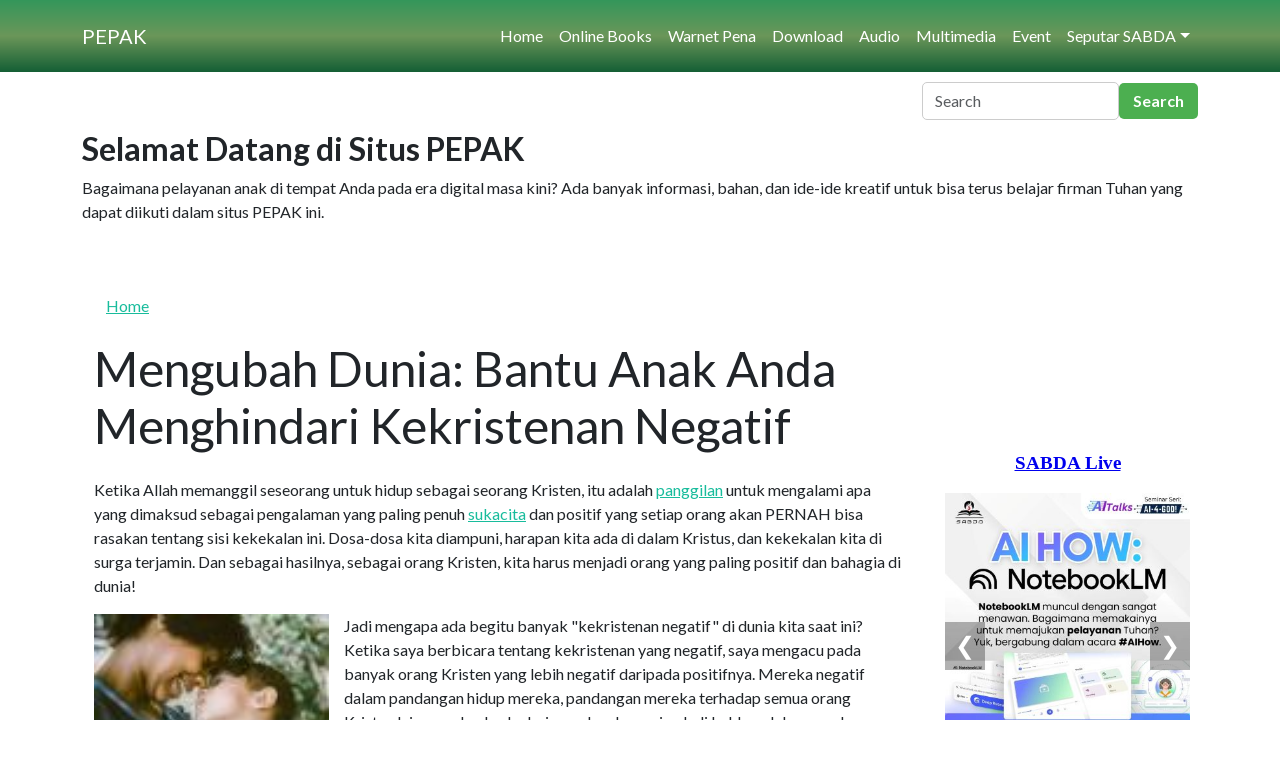

--- FILE ---
content_type: text/html; charset=UTF-8
request_url: https://pepak.sabda.org/mengubah_dunia_bantu_anak_anda_menghindari_kekristenan_negatif
body_size: 46081
content:

<!DOCTYPE html>
<html  lang="en" dir="ltr">
  <head>
          
        <meta charset="utf-8" />
<meta name="Generator" content="Drupal 11 (https://www.drupal.org)" />
<meta name="MobileOptimized" content="width" />
<meta name="HandheldFriendly" content="true" />
<meta name="viewport" content="width=device-width, initial-scale=1.0" />
<link rel="canonical" href="https://pepak.sabda.org/mengubah_dunia_bantu_anak_anda_menghindari_kekristenan_negatif" />
<link rel="shortlink" href="https://pepak.sabda.org/node/7959" />

    <title>Mengubah Dunia: Bantu Anak Anda Menghindari Kekristenan Negatif | PEPAK</title>
    <link rel="stylesheet" media="all" href="/core/modules/system/css/components/align.module.css?t69rmv" />
<link rel="stylesheet" media="all" href="/core/modules/system/css/components/fieldgroup.module.css?t69rmv" />
<link rel="stylesheet" media="all" href="/core/modules/system/css/components/container-inline.module.css?t69rmv" />
<link rel="stylesheet" media="all" href="/core/modules/system/css/components/clearfix.module.css?t69rmv" />
<link rel="stylesheet" media="all" href="/core/modules/system/css/components/details.module.css?t69rmv" />
<link rel="stylesheet" media="all" href="/core/modules/system/css/components/hidden.module.css?t69rmv" />
<link rel="stylesheet" media="all" href="/core/modules/system/css/components/item-list.module.css?t69rmv" />
<link rel="stylesheet" media="all" href="/core/modules/system/css/components/js.module.css?t69rmv" />
<link rel="stylesheet" media="all" href="/core/modules/system/css/components/nowrap.module.css?t69rmv" />
<link rel="stylesheet" media="all" href="/core/modules/system/css/components/position-container.module.css?t69rmv" />
<link rel="stylesheet" media="all" href="/core/modules/system/css/components/reset-appearance.module.css?t69rmv" />
<link rel="stylesheet" media="all" href="/core/modules/system/css/components/resize.module.css?t69rmv" />
<link rel="stylesheet" media="all" href="/core/modules/system/css/components/system-status-counter.css?t69rmv" />
<link rel="stylesheet" media="all" href="/core/modules/system/css/components/system-status-report-counters.css?t69rmv" />
<link rel="stylesheet" media="all" href="/core/modules/system/css/components/system-status-report-general-info.css?t69rmv" />
<link rel="stylesheet" media="all" href="/core/modules/system/css/components/tablesort.module.css?t69rmv" />
<link rel="stylesheet" media="all" href="/core/../themes/custom/pepak/components/ai-summary/ai-summary.css?t69rmv" />
<link rel="stylesheet" media="all" href="/core/../themes/custom/pepak/components/block/block.css?t69rmv" />
<link rel="stylesheet" media="all" href="/core/../themes/custom/pepak/components/breadcrumb/breadcrumb.css?t69rmv" />
<link rel="stylesheet" media="all" href="/core/../themes/custom/pepak/components/field/field.css?t69rmv" />
<link rel="stylesheet" media="all" href="/core/../themes/custom/pepak/components/navbar/navbar.css?t69rmv" />
<link rel="stylesheet" media="all" href="/core/../themes/custom/pepak/components/node/node.css?t69rmv" />
<link rel="stylesheet" media="all" href="/core/../themes/custom/pepak/components/page/page.css?t69rmv" />
<link rel="stylesheet" media="all" href="/core/../themes/custom/pepak/components/page-content/page-content.css?t69rmv" />
<link rel="stylesheet" media="all" href="/core/../themes/custom/pepak/components/page-navigation/page-navigation.css?t69rmv" />
<link rel="stylesheet" media="all" href="/core/../themes/custom/pepak/components/sidebars/sidebars.css?t69rmv" />
<link rel="stylesheet" media="all" href="/core/../themes/contrib/radix/components/form-element/form-element.css?t69rmv" />
<link rel="stylesheet" media="all" href="/themes/custom/pepak/src/css/plyr.css?t69rmv" />
<link rel="stylesheet" media="all" href="/themes/custom/pepak/build/css/main.style.css?t69rmv" />
<link rel="stylesheet" media="all" href="/sites/default/files/asset_injector/css/audio-ebc5577a30665caa03c90a7940280e15.css?t69rmv" />
<link rel="stylesheet" media="all" href="/sites/default/files/asset_injector/css/card-dabe1d031cd650785aad49320534f161.css?t69rmv" />
<link rel="stylesheet" media="all" href="/sites/default/files/asset_injector/css/custom_search_form-215a4cbef03a4e85fc7f5038b9767ba4.css?t69rmv" />
<link rel="stylesheet" media="all" href="/sites/default/files/asset_injector/css/footer-c914635c318abbecba47dbbb1a56ff47.css?t69rmv" />
<link rel="stylesheet" media="all" href="/sites/default/files/asset_injector/css/style_block_layout-ad598cb150040c6ff2556bfeb84fcc7f.css?t69rmv" />

    <script src="/sites/default/files/asset_injector/js/tab_title-ce1cad1d46f4d96f4971348fe1a0e6de.js?t69rmv"></script>

          
      </head>
  <body  class="node-7959 node-type--artikel-pepak path-node language--en" data-component-id="radix:html">
          
            <a href="#main-content" class="visually-hidden focusable">
      Skip to main content
    </a>

    
      <div class="dialog-off-canvas-main-canvas" data-off-canvas-main-canvas>
    
<div class="page-wrapper d-flex flex-column"  data-component-id="pepak:page" class="page">
			 



  
<nav  data-bs-theme="dark" class="navbar navbar-expand-lg justify-content-between navbar-custom-green">
  <div  class="container">
                    


<div  data-component-id="radix:block" class="block block-system block-system-branding-block block--pepak-site-branding block--system-branding">

  
          

      
  <a href="/" class="navbar-brand d-inline-flex align-items-center" aria-label="PEPAK">
          <div class="navbar-brand__logo">
              </div>

              <div class="navbar-brand__text d-flex flex-column">
                      <span>PEPAK</span>
          
                  </div>
            </a>

  
</div>

  
      
          <button class="navbar-toggler collapsed" type="button" data-bs-toggle="collapse" data-bs-target=".navbar-collapse" aria-controls="navbar-collapse" aria-expanded="false" aria-label="Toggle navigation">
        <span class="navbar-toggler-icon"></span>
      </button>
    
    <div class="collapse navbar-collapse">
            
                <div class="ms-auto">
              


<div  data-component-id="radix:block" class="block block-system block-system-menu-blockmain block--pepak-main-menu block--system-menu">

  
          

            <div class="block__content">
        


  <ul  data-component-id="radix:nav" class="nav navbar-nav">
                                          <li class="nav-item">
                      <a href="/" class="nav-link" data-drupal-link-system-path="&lt;front&gt;">Home</a>
                  </li>
                                      <li class="nav-item">
                      <a href="/online_books" class="nav-link" data-drupal-link-system-path="node/2437">Online Books</a>
                  </li>
                                      <li class="nav-item">
                      <a href="/warnet_pena_pepak" class="nav-link" data-drupal-link-system-path="warnet_pena_pepak">Warnet Pena</a>
                  </li>
                                      <li class="nav-item">
                      <a href="/download" class="nav-link" data-drupal-link-system-path="node/7077">Download</a>
                  </li>
                                      <li class="nav-item">
                      <a href="/daftar_audio_artikel" class="nav-link" data-drupal-link-system-path="node/7715">Audio</a>
                  </li>
                                      <li class="nav-item">
                      <a href="/bahan_multimedia_pepak" class="nav-link" data-drupal-link-system-path="node/7946">Multimedia</a>
                  </li>
                                      <li class="nav-item">
                      <a href="/event" class="nav-link" data-drupal-link-system-path="node/7967">Event</a>
                  </li>
                                      <li class="nav-item dropdown">
                      <a href="" class="nav-link dropdown-toggle" data-bs-toggle="dropdown" data-bs-auto-close="outside" aria-expanded="false">Seputar SABDA</a>
            
  <ul class="dropdown-menu">
          
      
      <li class="dropdown">
                  <a href="/faq" class="dropdown-item" data-drupal-link-system-path="node/5713">FAQ</a>
              </li>
          
      
      <li class="dropdown">
                  <a href="/partisipasi" class="dropdown-item" data-drupal-link-system-path="node/7623">Partisipasi</a>
              </li>
          
      
      <li class="dropdown">
                  <a href="http://kontak.sabda.org/" class="dropdown-item">Kontak</a>
              </li>
          
      
      <li class="dropdown">
                  <a href="/tentang" class="dropdown-item" data-drupal-link-system-path="node/1">Tentang Kami</a>
              </li>
      </ul>
                  </li>
            </ul>

      </div>
      
</div>

  
      </div>
          </div>
  </div>
</nav>
	
			<div id="header_slider_home" class="clearfix">
			<div class="container">
				<div class="row">
					<div class="col-md-12">
						      


<div  class="search-block-form needs-validation block block-search block-search-form-block block--pepak-searchform" data-drupal-selector="search-block-form" role="search" data-component-id="pepak:block">
 
  
                

            <div class="block__content">
        

<form  action="/search/node" method="get" id="search-block-form" accept-charset="UTF-8" data-component-id="radix:form" class="form form--search-block-form d-flex">
  
      


<div data-component-id="radix:form-element" class="js-form-item form-item form-type-search js-form-type-search form-item-keys js-form-item-keys form-no-label form-group">
      
  
  
    
    
    
<input title="Enter the terms you wish to search for." data-drupal-selector="edit-keys" type="search" id="edit-keys" name="keys" value="" size="20" maxlength="128" placeholder="Search" class="form-search form-control" data-component-id="radix:input">


    
    
  
  
  </div>
<div data-drupal-selector="edit-actions" class="form-actions js-form-wrapper form-wrapper" id="edit-actions">

<input class="btn js-form-submit form-submit btn-primary" data-drupal-selector="edit-submit" type="submit" id="edit-submit" value="Search" data-component-id="radix:input">
</div>

    
</form>

      </div>
      
</div>



<div  class="block--type-basic block block-block-content block-block-contentca180d6c-1da9-4857-b461-1499939b0740 block--basic block--pepak-welcomingpagenew" data-component-id="pepak:block">
 
  
                

            <div class="block__content">
        



            <div  data-component-id="pepak:field" class="field field--name-body field--type-text-with-summary field--label-hidden field--item"><h3 class="title"><strong>Selamat Datang di Situs PEPAK</strong></h3>
<p>Bagaimana pelayanan anak di tempat Anda pada era digital masa kini? Ada banyak informasi, bahan, dan ide-ide kreatif untuk bisa terus belajar firman Tuhan yang dapat diikuti dalam situs PEPAK ini.</p>
</div>
      

      </div>
      
</div>

  
					</div>
				</div>
			</div>
		</div>
	
	
							
	
			

  
  
 

<main class="py-5 container">
	<div class="row">
  <div class="page__header_content col-md-9 order-md-3">
  		<header class="page__header">
			<div  class="container mb-3">
									      


<div  data-component-id="pepak:block" class="block block-system block-system-breadcrumb-block block--pepak-breadcrumbs">
 
  
                

            <div class="block__content">
        
      <nav aria-label="breadcrumb">
      <ol  data-component-id="pepak:breadcrumb" class="breadcrumb">
                  <li class="breadcrumb-item ">
                          <a href="/">Home</a>
                      </li>
              </ol>
    </nav>
  
      </div>
      
</div>
<div data-drupal-messages-fallback class="hidden"></div>



<div  data-component-id="pepak:block" class="block block-core block-page-title-block block--pepak-page-title">
 
  
                

            <div class="block__content">
        



  

  <h1  class="title page-title">
                  
<span>Mengubah Dunia: Bantu Anak Anda Menghindari Kekristenan Negatif</span>

            </h1>



      </div>
      
</div>

  
							</div>
		</header>
	
	    <div class="page__content" id="main-content">
      <div  class="container">
                        


<div  data-component-id="radix:block" class="block block-system block-system-main-block block--pepak-content block--system-main">

  
          

            <div class="block__content">
        



<script>
  window.DrupalAiVars = {
    currentUrl: "https://pepak.sabda.org/mengubah_dunia_bantu_anak_anda_menghindari_kekristenan_negatif",
    nodeId: "7959"
  };
</script>

<article  data-history-node-id="7959" data-component-id="pepak:node" class="node node--promoted artikel-pepak artikel-pepak--full node--full node--artikel-pepak--full view-mode--full">
      
  
        
      
  
        
  <div  class="node__content">
    
                                  
<style>

/* ----- CSS AI (rapih & minimal) ----- */

/* wrapper & card */
.ai-summary-wrapper {
  display: flex;
  justify-content: flex-end;
  margin-bottom: 1rem;
  position: relative;
}

.ai-card {
  background: #fff;
  border: 1px solid #ddd;
  border-radius: 6px;
  padding: 1rem;
  position: relative;
  box-shadow: 0 2px 6px rgba(0,0,0,0.1);
  transition: all 0.3s ease;
}

/* toggle & title */
.ai-button-toggle {
  border: none;
  background: transparent;
  cursor: pointer;
}
.component-name {
  margin: 0;
  font-size: 1.2rem;
  color: #0d6efd;
  white-space: nowrap;
}

/* popup container */
.ai-collapse {
  display: none;
  position: absolute;
  top: 100%;
  right: 0;
  width: 370px;
  background: #fff;
  border: 1px solid #ddd;
  border-radius: 6px;
  padding: 1rem;
  box-shadow: 0 4px 10px rgba(0,0,0,0.15);
  z-index: 10;
}

/* buttons grid */
.ai-buttons-container {
  display: flex;
  flex-wrap: wrap;
  justify-content: center;
}
.ai-button-col {
  padding: 0.25rem;
}
.ai-button {
  background: #0d6efd;
  color: #fff;
  border: none;
  padding: 0.5rem 1rem;
  border-radius: 4px;
  cursor: pointer;
  text-align: center;
  width: 100%;
}
.ai-button.active {
  background-color: indianred;
  border-color: indianred;
  color: #fff;
}

/* collapse content */
.ai-collapse-group .ai-collapse-item {
  display: none;
  margin-top: 1rem;
  max-height: 300px;
  overflow-y: auto;
}

/* ----- Styling khusus untuk bagian "Tanya AI" ----- */
.ai-collapse-item.question-collapse {
  /* tampilkan sebagai kolom ketika visible (initial visibility dikontrol via inline style/JS) */
  display: flex;
  flex-direction: column;
  gap: 0.5rem;
  padding: 0.75rem;
  border-radius: 8px;
  background: linear-gradient(180deg, #fbfdff 0%, #f6fbff 100%);
  border: 1px solid rgba(13,110,253,0.08);
  box-shadow: 0 8px 20px rgba(13,110,253,0.05);
}

/* Textarea pesan */
.ai-collapse-item.question-collapse .ai-pesan {
  width: 100%;
  min-height: 96px;
  max-height: 320px;
  resize: vertical;
  padding: 0.65rem 0.75rem;
  border-radius: 8px;
  border: 1px solid #dbeafe;
  background: #ffffff;
  font-size: 0.95rem;
  line-height: 1.4;
  color: #0b1a2b;
  box-shadow: inset 0 1px 2px rgba(2,6,23,0.03);
  transition: border-color .16s ease, box-shadow .16s ease, transform .08s ease;
}
.ai-collapse-item.question-collapse .ai-pesan::placeholder {
  color: #7b8794;
  opacity: 1;
}
.ai-collapse-item.question-collapse .ai-pesan:focus {
  outline: none;
  border-color: #0d6efd;
  box-shadow: 0 0 0 6px rgba(13,110,253,0.07);
  transform: translateY(-1px);
}

/* Tombol kirim — tampil di tengah, tanpa ubah struktur */
.ai-collapse-item.question-collapse .ai-kirim {
  display: inline-flex;
  justify-content: center;
  align-items: center;
  margin: 0.5rem auto 0;     /* posisi tengah horizontal */
  padding: 0.48rem 0.9rem;
  border-radius: 999px;
  border: none;
  cursor: pointer;
  background: linear-gradient(90deg, #0d6efd 0%, #0069d9 100%);
  color: #fff;
  font-weight: 600;
  letter-spacing: 0.2px;
  box-shadow: 0 10px 22px rgba(13,110,253,0.12);
  transition: transform .12s ease, box-shadow .12s ease, opacity .12s ease;
  /* jangan set align-self di sini supaya tetap center dalam berbagai layout */
}
.ai-collapse-item.question-collapse .ai-kirim:hover {
  transform: translateY(-2px);
  box-shadow: 0 14px 30px rgba(13,110,253,0.16);
}
.ai-collapse-item.question-collapse .ai-kirim:active {
  transform: translateY(0);
  box-shadow: 0 8px 18px rgba(13,110,253,0.10);
  opacity: 0.98;
}

/* Status kecil */
.ai-collapse-item.question-collapse .ai-status {
  margin-top: 0.45rem;
  font-size: 0.9rem;
  color: #556070;
  min-height: 18px;
}

/* Responsif: mobile */
@media (max-width: 520px) {
  .ai-collapse {
    width: calc(100% - 2rem);
    left: 1rem;
    right: 1rem;
  }
  /* tombol kirim jadi full width di mobile, tetap center */
  .ai-collapse-item.question-collapse .ai-kirim {
    width: 100%;
    margin: 0.5rem 0 0;
    align-self: stretch;
    text-align: center;
  }
}



</style>
<script>
document.addEventListener('DOMContentLoaded', function () {
  // =========================
  // Helper
  // =========================
  const qs = (sel, ctx = document) => ctx.querySelector(sel);
  const qsa = (sel, ctx = document) => Array.from(ctx.querySelectorAll(sel));
  const isVisible = (el) => el && el.style.display !== 'none' && el.style.display !== '';

  // =========================
  // Element utama
  // =========================
  const machineButtons = qsa('.ai-buttons-container .ai-button');
  const aiToggleBtn = qs('#btn-ai-toggle');
  const summaryContentEl = qs('#summaryContent');

  // Build mapping data-target -> button element
  const buttonMap = new Map();
  machineButtons.forEach(btn => {
    const targetId = btn.getAttribute('data-target') || btn.dataset.target;
    if (targetId) buttonMap.set(targetId, btn);
  });
  const allButtons = Array.from(buttonMap.values());

  // Get collapse elements from mapping
  const collapseEls = Array.from(buttonMap.keys())
    .map(id => document.getElementById(id))
    .filter(Boolean);

  // Ensure initial hidden state (JS-side). Twig already sets inline display:none,
  // but keep this to be safe when script re-runs.
  if (summaryContentEl) summaryContentEl.style.display = 'none';
  collapseEls.forEach(el => el.style.display = 'none');

  // =========================
  // Toggle handler untuk tiap tombol AI
  // - When showing: if target has class "question-collapse" -> use display:flex
  // - Otherwise use display:block
  // =========================
  buttonMap.forEach((buttonEl, collapseId) => {
    const collapseEl = document.getElementById(collapseId);
    if (!collapseEl) return;

    buttonEl.addEventListener('click', function (e) {
      e.preventDefault();

      // Hide others & remove active
      collapseEls.forEach(el => { if (el !== collapseEl) el.style.display = 'none'; });
      allButtons.forEach(b => b.classList.remove('active'));

      // Toggle target: for question-collapse prefer 'flex'
      const currentlyVisible = isVisible(collapseEl);
      if (currentlyVisible) {
        collapseEl.style.display = 'none';
        buttonEl.classList.remove('active');
      } else {
        const isQuestion = collapseEl.classList.contains('question-collapse');
        collapseEl.style.display = isQuestion ? 'flex' : 'block';
        buttonEl.classList.add('active');

        // ensure summary panel visible when opening a tab
        if (summaryContentEl && !isVisible(summaryContentEl)) {
          summaryContentEl.style.display = 'block';
        }
      }
    });
  });

  // =========================
  // Tombol utama AI (btn-ai-toggle)
  // - Toggle summary panel
  // - On open: auto-open 'summary-collapse' if exists else first tab
  // - Keep `firstClick` behavior to auto-open only first time
  // =========================
  if (aiToggleBtn) {
    let firstClick = true;
    aiToggleBtn.addEventListener('click', function (e) {
      e && e.preventDefault && e.preventDefault();

      const panelVisible = summaryContentEl && isVisible(summaryContentEl);
      if (panelVisible) {
        // hide everything
        collapseEls.forEach(el => el.style.display = 'none');
        if (summaryContentEl) summaryContentEl.style.display = 'none';
        allButtons.forEach(b => b.classList.remove('active'));
        return;
      }

      // show panel
      if (summaryContentEl) summaryContentEl.style.display = 'block';

      // choose button to auto-click: 'summary-collapse' first, else first button
      const summaryBtn = machineButtons.find(b => {
        const t = b.getAttribute('data-target') || b.dataset.target;
        return t === 'summary-collapse';
      });
      const firstBtn = allButtons.length ? allButtons[0] : null;

      if (firstClick && (summaryBtn || firstBtn)) {
        firstClick = false;
        setTimeout(() => {
          (summaryBtn || firstBtn).click();
        }, 180);
        return;
      }

      if (firstBtn) firstBtn.click();
    });
  }

  // =========================
  // Ambil currentUrl/nodeId dari Twig-exposed window variable
  // =========================
  const currentUrl = (window.DrupalAiVars && window.DrupalAiVars.currentUrl) ? window.DrupalAiVars.currentUrl : (window.location.href || '');
  const nodeId = (window.DrupalAiVars && window.DrupalAiVars.nodeId) ? window.DrupalAiVars.nodeId : '';

  // =========================
  // Delegated handler: tombol Kirim (.ai-kirim)
  // - Buka ChatGPT dengan prompt; tampilkan status jika gagal / kosong
  // =========================
  document.addEventListener('click', function (e) {
    const sendBtn = e.target.closest ? e.target.closest('.ai-kirim') : null;
    if (!sendBtn) return;
    e.preventDefault();

    const block = sendBtn.closest('.ai-collapse-item');
    if (!block) return;
    const textarea = block.querySelector('.ai-pesan');
    const statusEl = block.querySelector('.ai-status');

    const question = textarea && textarea.value ? textarea.value.trim() : '';
    if (!question) {
      if (statusEl) statusEl.textContent = "❗️ Silakan isi pertanyaan terlebih dahulu.";
      return;
    }

    let prompt = question + "\nsite: " + currentUrl;
    // if (nodeId) prompt += " node:" + nodeId;

    const finalPrompt = "https://chat.openai.com/?q=" + encodeURIComponent(prompt);
    try {
      window.open(finalPrompt, '_blank');
    } catch (err) {
      console.error(err);
      if (statusEl) statusEl.textContent = "❌ Gagal membuka ChatGPT.";
    }
  });

  // =========================
  // Enter to send (tanpa Shift) untuk textarea .ai-pesan
  // =========================
  document.addEventListener('keydown', function (e) {
    const target = e.target;
    if (!target || !target.classList) return;
    if (!target.classList.contains('ai-pesan')) return;

    if (e.key === 'Enter' && !e.shiftKey) {
      e.preventDefault();
      const block = target.closest('.ai-collapse-item');
      if (!block) return;
      const sendBtn = block.querySelector('.ai-kirim');
      if (sendBtn) sendBtn.click();
    }
  });

});
</script>



                    
          <div class="mt-4">
                                                                                                                                                                                                                                                
            



            <div  data-component-id="pepak:field" class="field field--name-body field--type-text-with-summary field--label-hidden field--item"><p>Ketika Allah memanggil seseorang untuk hidup sebagai seorang Kristen, itu adalah <a href="https://misi.sabda.org/panggilan_tuhan_untuk_para_pengubah_dunia_allah" target="_blank">panggilan</a> untuk mengalami apa yang dimaksud sebagai pengalaman yang paling penuh <a href="https://wanita.sabda.org/sukacita_dalam_realitas_natal" target="_blank">sukacita</a> dan positif yang setiap orang akan PERNAH bisa rasakan tentang sisi kekekalan ini. Dosa-dosa kita diampuni, harapan kita ada di dalam Kristus, dan kekekalan kita di surga terjamin. Dan sebagai hasilnya, sebagai orang Kristen, kita harus menjadi orang yang paling positif dan bahagia di dunia!</p>
<!--GAMBAR--><p style="margin-bottom: 1em;">
	<img src="http://static.sabda.org/ebinaanak/pepak_202301_anak.jpg" alt="Gambar: bersyukur" style="float: left;height: auto;padding-right: 15px;width: 250px;"></p>
<!--GAMBAR--><p>Jadi mengapa ada begitu banyak "kekristenan negatif" di dunia kita saat ini? Ketika saya berbicara tentang kekristenan yang negatif, saya mengacu pada banyak orang Kristen yang lebih negatif daripada positifnya. Mereka negatif dalam pandangan hidup mereka, pandangan mereka terhadap semua orang Kristen lain yang berbeda dari mereka, dan sering kali bahkan dalam pandangan mereka tentang Alkitab sebagai sumber daftar aturan larangan "jangan".</p>
<p>Saya tidak tahu dengan Anda, tetapi sebagai orang tua, saya tidak ingin membesarkan anak-anak saya untuk menerima kebohongan kekristenan yang negatif. Saya ingin mereka menjadi pengubah dunia yang dipenuhi sukacita, dipimpin roh, digerakkan oleh Injil yang tidak takut untuk berpikir di luar kotak, menjadi baru dan berbeda, serta melakukan apa saja dan segala sesuatu yang Allah minta untuk mereka lakukan dengan hidup mereka.</p>
<p>Pikirkan tentang ini:</p>
<p>"Dunia kita 20 tahun mendatang akan tergantung pada bagaimana kita membesarkan anak-anak kita hari ini."</p>
<p>Wow. Itu pemikiran yang berdampak besar!</p>
<p>Dan seperti apakah kita ingin dunia itu terlihat? Seperti apakah kita ingin keluarga dan gereja masa depan kita terlihat? Saya, misalnya, tentu ingin mereka menjadi kekuatan paling positif di dunia.</p>
<p>Berikut adalah beberapa perbedaan antara kekristenan yang positif dan negatif yang dapat membantu kita menghindari yang negatif dan menghasilkan yang positif.</p>
<p>1) Kekristenan yang positif memiliki fokus utama pada mengikuti Kristus dan dipimpin oleh Roh-Nya. Kekristenan yang negatif memiliki fokus utama untuk mengikuti daftar aturan yang boleh dan tidak boleh dilakukan untuk menjadi <a href="https://c3i.sabda.org/makna_dan_tujuan_hidup_orang_kristen" target="_blank">orang Kristen</a> yang baik.</p>
<p>2) Kekristenan yang positif bersukacita dengan mereka yang bersukacita, dan menangis dengan mereka yang menangis karena jika mereka adalah saudara di dalam Kristus, mereka layak untuk bersukacita, bahkan jika saya tidak setuju dengan mereka. Kekristenan yang negatif bersukacita dengan mereka yang sama seperti mereka, dan mengkritik mereka yang tidak, bahkan ketika Allah dengan jelas memberkati apa yang mereka lakukan.</p>
<p>3) Kekristenan yang positif lebih berfokus pada hati dan kurang fokus pada penampilan (walaupun keduanya penting). Kekristenan yang negatif sering kali lebih fokus pada penampilan sementara mengabaikan hal-hal yang lebih penting dari hati.</p>
<p>4) Kekristenan yang positif lebih peduli untuk membuat Allah terlihat baik bagi dunia yang sedang menonton. Kekristenan yang negatif sering kali lebih peduli untuk membuat diri mereka terlihat baik dan dunia terlihat buruk.</p>
<p>5) Kekristenan yang positif berusaha untuk lebih menegaskan apa yang menjadi <a href="https://reformed.sabda.org/langkah_langkah_mencari_kehendak_allah" target="_blank">kehendak Allah</a>. Kekristenan yang negatif berusaha untuk menegaskan apa saja yang ditentang Allah.</p>
<p>6) Kekristenan yang positif berfokus pada pesan positif tentang orang-orang yang belum diselamatkan yang mendengar dan menerima <a href="https://misi.sabda.org/kuasa-injil" target="_blank">kuasa Injil</a> dan hal itu mengubah kehidupan mereka yang penuh dosa. Kekristenan yang negatif berfokus pada pesan negatif tentang orang-orang yang mengubah kehidupan mereka yang penuh dosa untuk mengalami kuasa Injil.</p>
<p>7) Kekristenan yang positif melihat gereja sebagai rumah sakit bagi orang-orang berdosa. Kekristenan yang negatif melihat gereja sebagai rak pajangan bagi orang-orang kudus.</p>
<p>8) Fokus kekristenan yang positif adalah pada kasih karunia Allah. Fokus kekristenan yang negatif adalah pada kebaikan manusia.</p>
<p>9) Kekristenan yang positif merasakan kepenuhan dalam apa yang telah Allah lakukan untuk saya. Kekristenan yang negatif merasakan kepenuhan dalam apa yang telah saya lakukan untuk Allah.</p>
<p>10) Kekristenan yang positif hidup dalam pemahaman penuh tentang kebebasan yang telah diberikan kepada kita di dalam Kristus - bahwa semua dosa saya, masa lalu, sekarang, dan masa depan, telah diampuni, dan Allah melihat saya sebagai orang yang sungguh-sungguh benar karena Kristus. Kekristenan yang negatif hidup dengan rasa bersalah dan malu yang terus-menerus bahwa saya tidak akan pernah bisa mencapai atau menjadi cukup baik, tidak peduli seberapa keras saya mencoba.</p>
<!--QUOTE--><div class="kontainerResponsif" style="display:inline-block;float:right;">
<div style="border-bottom:2px solid #cccccc;border-top:1px solid #cccccc;color:grey;display:block;font-size:1.2em;margin:.5em;overflow:auto;text-align:center;width:300px;">
    Kekristenan yang positif adalah hal yang POSITIF, dan dunia dapat melihatnya! Kekristenan yang negatif adalah hal yang negatif, dan sayangnya, dunia juga melihatnya. Tidak ada yang lebih positif daripada kenyataan bahwa dunia yang gelap dan negatif ini membutuhkan lebih dari apa yang ditawarkan kekristenan.<br><br><br>
    <a target="_blank" href="https://api.addthis.com/oexchange/0.8/forward/facebook/offer?url=https%3A%2F%2Fpepak.sabda.org%2Fmengubah_dunia_bantu_anak_anda_menghindari_kekristenan_negatif&amp;pubid=&amp;title=Kekristenan%20yang%20positif%20adalah%20hal%20yang%20POSITIF%2C%20dan%20dunia%20dapat%20melihatnya!%20Kekristenan%20yang%20negatif%20adalah%20hal%20yang%20negatif%2C%20dan%20sayangnya%2C%20dunia%20juga%20melihatnya.%20Tidak%20ada%20yang%20lebih%20positif%20daripada%20kenyataan%20bahwa%20dunia%20yang%20gelap%20dan%20negatif%20ini%20membutuhkan%20lebih%20dari%20apa%20yang%20ditawarkan%20kekristenan.&amp;ct=1"><img src="https://cache.addthiscdn.com/icons/v3/thumbs/32x32/facebook.png" alt="Facebook" border="0" style="display:inline-block;"></a> <a target="_blank" href="https://api.addthis.com/oexchange/0.8/forward/twitter/offer?url=https%3A%2F%2Fpepak.sabda.org%2Fmengubah_dunia_bantu_anak_anda_menghindari_kekristenan_negatif&amp;pubid=&amp;title=Kekristenan%20yang%20positif%20adalah%20hal%20yang%20POSITIF%2C%20dan%20dunia%20dapat%20melihatnya!%20Kekristenan%20yang%20negatif%20adalah%20hal%20yang%20negatif%2C%20dan%20sayangnya%2C%20dunia%20juga%20melihatnya.%20Tidak%20ada%20yang%20lebih%20positif%20daripada%20kenyataan%20bahwa%20dunia%20yang%20gelap%20dan%20negatif%20ini%20membutuhkan%20lebih%20dari%20apa%20yang%20ditawarkan%20kekristenan.&amp;ct=1"><img src="https://cache.addthiscdn.com/icons/v3/thumbs/32x32/twitter.png" alt="Twitter" border="0" style="display:inline-block;"></a> <a target="_blank" href="https://api.addthis.com/oexchange/0.8/forward/whatsapp/offer?url=https%3A%2F%2Fpepak.sabda.org%2Fmengubah_dunia_bantu_anak_anda_menghindari_kekristenan_negatif&amp;pubid=&amp;title=Kekristenan%20yang%20positif%20adalah%20hal%20yang%20POSITIF%2C%20dan%20dunia%20dapat%20melihatnya!%20Kekristenan%20yang%20negatif%20adalah%20hal%20yang%20negatif%2C%20dan%20sayangnya%2C%20dunia%20juga%20melihatnya.%20Tidak%20ada%20yang%20lebih%20positif%20daripada%20kenyataan%20bahwa%20dunia%20yang%20gelap%20dan%20negatif%20ini%20membutuhkan%20lebih%20dari%20apa%20yang%20ditawarkan%20kekristenan.&amp;ct=1"><img src="https://cache.addthiscdn.com/icons/v3/thumbs/32x32/whatsapp.png" alt="WhatsApp" border="0" style="display:inline-block;"></a> <a target="_blank" href="https://api.addthis.com/oexchange/0.8/forward/telegram/offer?url=https%3A%2F%2Fpepak.sabda.org%2Fmengubah_dunia_bantu_anak_anda_menghindari_kekristenan_negatif&amp;pubid=&amp;title=Kekristenan%20yang%20positif%20adalah%20hal%20yang%20POSITIF%2C%20dan%20dunia%20dapat%20melihatnya!%20Kekristenan%20yang%20negatif%20adalah%20hal%20yang%20negatif%2C%20dan%20sayangnya%2C%20dunia%20juga%20melihatnya.%20Tidak%20ada%20yang%20lebih%20positif%20daripada%20kenyataan%20bahwa%20dunia%20yang%20gelap%20dan%20negatif%20ini%20membutuhkan%20lebih%20dari%20apa%20yang%20ditawarkan%20kekristenan.&amp;ct=1"><img src="https://cache.addthiscdn.com/icons/v3/thumbs/32x32/telegram.png" alt="Telegram" border="0" style="display:inline-block;"></a>
  </div>
</div>
<!--QUOTE--><p>Singkatnya -- Kekristenan yang positif adalah hal yang POSITIF, dan dunia dapat melihatnya! Kekristenan yang negatif adalah hal yang negatif, dan sayangnya, dunia juga melihatnya. Tidak ada yang lebih positif daripada kenyataan bahwa dunia yang gelap dan negatif ini membutuhkan lebih dari apa yang ditawarkan kekristenan. Dan jika dunia tidak dapat melihatnya melalui kita, mungkin inilah saatnya bagi kita untuk mengevaluasi alasannya. Karena meskipun kita mungkin benar dalam apa yang kita percayai, jika kita tidak benar dalam cara kita menyajikannya kepada dunia, mereka sangat mungkin akan kehilangan kesempatan merasakan Injil.</p>
<p>Waktu terlalu singkat, dan jiwa terlalu berharga, bagi saya untuk memfokuskan waktu dan perhatian keluarga saya pada kekristenan yang negatif. Kita memiliki obat dan pesan yang paling kuat yang pernah diketahui atau dialami dunia, dan tugas kita adalah memberikannya kepada mereka sebelum terlambat.</p>
<p>"Kita harus mengerjakan pekerjaan-pekerjaan Dia yang mengutus Aku selama hari masih siang; malam akan datang saat tidak ada seorang pun yang dapat bekerja." (<a href="https://alkitab.mobi/ayt/passage/Yoh+9:4" target="_blank">Yoh. 9:4, AYT)</a></p>
<p>Doa saya untuk anak-anak saya adalah agar mereka mengerti dan melihat secara langsung dalam hidup saya bahwa menjadi seorang Kristen adalah kehidupan terbesar dan paling positif yang pernah mereka jalani. Saya ingin mereka memiliki setiap alasan untuk membagikan pesan Injil mulia yang mampu mengubah hidup kepada dunia, dan agar dunia memiliki setiap alasan untuk MENGINGINKAN apa yang mereka miliki karena mereka melihatnya apa adanya -- hal terbaik yang PERNAH terjadi kepada siapa pun!</p>
<p>Jadi, jenis kekristenan mana yang paling menggambarkan Anda dan keluarga Anda ... dan bagaimana Anda dapat meningkatkan penekanan Anda pada kekristenan yang positif? (t/Jing-Jing)</p>
<table border="0" cellpadding="0" cellspacing="0" width="100%">
<tbody>
<tr>
<td colspan="3">Diterjemahkan dari:</td>
</tr>
<tr>
<td valign="top" width="100">Nama situs</td>
<td valign="top" width="10">:</td>
<td valign="top">Church Leaders</td>
</tr>
<tr>
<td valign="top" width="100">Alamat situs</td>
<td valign="top" width="10">:</td>
<td valign="top"><a href="https://churchleaders.com/children/childrens-ministry-articles/399920-helping-your-kids-avoid-negative-christianity.html" target="_blank">https://churchleaders.com/children/childrens-ministry-articles/399920-helping-your-kids-avoid-negative-christianity.html</a></td>
</tr>
<tr>
<td valign="top" width="100">Judul asli artikel</td>
<td valign="top" width="10">:</td>
<td valign="top">Change the World: Help Your Kids Avoid Negative Christianity</td>
</tr>
<tr>
<td valign="top" width="100">Penulis artikel</td>
<td valign="top" width="10">:</td>
<td valign="top">Andrew Linder</td>
</tr>
</tbody>
</table>
</div>
      




  <div  data-component-id="pepak:field" class="field field--name-field-jenis-bahan-pepak field--type-entity-reference field--label-visually_hidden field--items">
    <div  class="field__label visually-hidden">Jenis Bahan PEPAK</div>
          <div class="field__items" >
    
          <div  class="field__item btn btn-sm btn-outline-secondary me-1 mb-1"><a href="/jenis_bahan_pepak/artikel" hreflang="en">Artikel</a></div>
    
          </div>
      </div>





  <div  data-component-id="pepak:field" class="field field--name-field-kategori-bahan-pepak field--type-entity-reference field--label-visually_hidden field--item">
    <div  class="field__label visually-hidden">Kategori Bahan PEPAK</div>
    
          <div  class="field__item btn btn-sm btn-outline-secondary me-1 mb-1"><a href="/kategori_bahan_pepak/penginjilan_anak_misi_anak" hreflang="en">Penginjilan Anak - Misi Anak</a></div>
    
      </div>


          </div>
              
  </div>
</article>

      </div>
      
</div>

  
              </div>
    </div>
    </div>
   <div class="col-sm-6 col-md-3 order-md-5" id="sidebar_second">      


<div  class="block--type-basic block block-block-content block-block-contentf1ae05bd-68af-4d38-97c6-3e6842684ca5 block--basic block--pepak-widgetevent" data-component-id="pepak:block">
 
  
                

            <div class="block__content">
        



            <div  data-component-id="pepak:field" class="field field--name-body field--type-text-with-summary field--label-hidden field--item"><style type="text/css">.iframe-container iframe {
    width: 100%;
    height: auto;
    aspect-ratio: 4 / 6;
}
</style><div class="iframe-container">
<iframe frameborder="0" scrolling="no" src="https://site.static.sabda.org/sidebar/event.php" title="description"></iframe></div>
</div>
      

      </div>
      
</div>



<div  class="block--type-basic block block-block-content block-block-content195938e2-afea-4de3-a430-7565435dc364 block--basic block--pepak-masterpromo" data-component-id="pepak:block">
 
  
                

            <div class="block__content">
        



            <div  data-component-id="pepak:field" class="field field--name-body field--type-text-with-summary field--label-hidden field--item"><style>
iframe.live {
  width: 100%;
  border-style: none;
  overflow: hidden;
}

/* Default height untuk layar sangat kecil (misal < 325px) */
iframe.live {
  height: 400px;
}

/* ≥ 325px */
@media (min-width: 320px) {
  iframe.live {
    height: 1020px;
  }
}

/* ≥ 375px */
@media (min-width: 375px) {
  iframe.live {
    height: 1100px;
  }
}

/* ≥ 425px */
@media (min-width: 425px) {
  iframe.live {
    height: 1170px;
  }
}

/* ≥ 768px */
@media (min-width: 768px) {
  iframe.live {
    height: 860px;
  }
}

/* ≥ 1024px */
@media (min-width: 1024px) {
  iframe.live {
    height: 900px;
  }
}

@media (min-width: 1200px) {
  iframe.live {
    height: 980px;
  }
}

/* ≥ 1200px */
@media (min-width: 1440px) {
  iframe.live {
    height: 1050px;
  }
}

</style><p><iframe class="live" scrolling="no" src="https://site.static.sabda.org/sidebar/promo.php"></iframe></p>
</div>
      

      </div>
      
</div>



<div  class="block--type-basic block block-block-content block-block-content74c3ac7f-4e72-4c4f-bfc8-2c3e9113ec7c block--basic block--pepak-masterwidget" data-component-id="pepak:block">
 
  
                

            <div class="block__content">
        



            <div  data-component-id="pepak:field" class="field field--name-body field--type-text-with-summary field--label-hidden field--item"><style>
.myiframe {
  width: 100%;
  border-style: none;
  overflow: hidden;
height:300px;
}


@media (min-width: 768px) and (max-width: 992px) {
  .myiframe {
    height: 400px !important;
  }
}

</style><p><iframe class="myiframe" scrolling="no" src="https://site.static.sabda.org/sidebar/widget.php"></iframe></p>
</div>
      

      </div>
      
</div>

  </div>
 </div>
</main>
	
	
	
	<div id=" divider" class=" clearfix">
		<div class="container">
			<div class="row d-flex justify-content-center align-item-center px-5">
				<div class="col-9" style="border: 1px solid black;  margin-top: 6%;"></div>
			</div>
		</div>
	</div>


					
  <footer  class="page__footer">
    <div class="container">
      <div class="d-flex flex-wrap justify-content-md-between align-items-md-center">
                        


<div  class="block--type-basic block block-block-content block-block-contentda1aa16f-3554-4e03-9fb0-d379087a5f2a block--basic block--pepak-footer" data-component-id="pepak:block">
 
  
                

            <div class="block__content">
        



            <div  data-component-id="pepak:field" class="field field--name-body field--type-text-with-summary field--label-hidden field--item"><p></p><center style="padding:10px;">
<div>
    <a style="text-decoration:none;" href="https://ylsa.org" target="_blank"><img src="https://static.sabda.org/sites/images/footer/logo_YLSA.png" alt="YLSA" height="120" title="YLSA.org" width="97" loading="lazy"> </a><a style="text-decoration:none;" href="https://sabda.org" target="_blank"><img src="https://static.sabda.org/sites/images/footer/logo_SABDA.png" alt="SABDA" height="120" title="SABDA.org" width="147" loading="lazy"></a>
</div>
<hr style="background-color:black;height:2px;width:25%;">
<div style="padding-bottom:5px;">
<h4 style="color:black;">
        Ikuti Kami:<br>
    </h4>
<p>
        <a style="color:black;padding-left:10px;text-decoration:none;" href="https://instagram.com/sabda_ylsa" target="_blank" title="Instagram: sabda_ylsa"><img src="https://static.sabda.org/sites/images/footer/ig_logo.png" alt="IG" width="17" height="17" loading="lazy"></a><a href="https://instagram.com/sabda_ylsa"><span style="display:inline-block;"> sabda_ylsa</span></a> <a style="colora:black;padding-left:10px;text-decoration:none;" href="https://facebook.com/sabda.org" target="_blank" title="Facebook: Yayasan Lembaga SABDA"><span style="display:inline-block;"><img src="https://static.sabda.org/sites/images/footer/fb_logo.png" alt="FB" width="17" height="17" loading="lazy"> Yayasan&nbsp;Lembaga&nbsp;SABDA</span></a> <a style="color:black;padding-left:10px;text-decoration:none;" href="https://twitter.com/sabda_ylsa" target="_blank" title="Twitter: sabda_ylsa"><span style="display:inline-block;"><img src="https://static.sabda.org/sites/images/footer/tw_logo.png" alt="TW" width="17" height="17" loading="lazy"> sabda_ylsa</span></a> <a style="color:black;padding-left:10px;text-decoration:none;" href="https://s.id/medsosYLSA" target="_blank" title="Media sosial lainnya dari YLSA"><span style="display:inline-block;"><img src="https://static.sabda.org/sites/images/footer/link_logo.png" alt="Link" width="17" height="17" loading="lazy"> Selengkapnya</span></a>
    </p>
</div>
<div style="padding-top:5px;">
    <a style="color:black;padding-left:10px;text-decoration:none;" href="https://www.youtube.com/@sabdaalkitab" target="_blank" title="YouTube: SABDA Alkitab"><span style="display:inline-block;"><img src="https://static.sabda.org/sites/images/footer/yt_logo.png" alt="YT" width="17" height="17" loading="lazy"> SABDA Alkitab</span></a> <a style="color:black;padding-left:10px;text-decoration:none;" href="https://podcast.sabda.org/" target="_blank" title="Podcast SABDA "><span style="display:inline-block;"><img src="https://static.sabda.org/sites/images/footer/sp_logo.png" alt="Spotify" width="17" height="17" loading="lazy"> <img src="https://static.sabda.org/sites/images/footer/gp_logo.png" alt="Google Podcast" width="17" height="17" loading="lazy"> Podcast&nbsp;SABDA</span></a> <a style="color:black;padding-left:10px;text-decoration:none;" href="https://www.slideshare.net/sabda/" target="_blank" title="Slideshare: SABDA"><span style="display:inline-block;"><img src="https://static.sabda.org/sites/images/footer/ss_logo.png" alt="Slideshare" width="17" height="17" loading="lazy"> Slideshare&nbsp;SABDA</span></a>
</div>
<hr style="background-color:black;height:2px;width:50%;">
<div style="color:black;">
<h6 style="color:black;">
        <a style="color:black;text-decoration:none;" href="https://kontak.sabda.org" target="_blank" title="Kontak YLSA">KONTAK</a> | <a style="color:black;text-decoration:none;" href="https://ylsa.org/partisipasi" target="_blank" title="Partisipasi">PARTISIPASI</a> | <a style="background-color:#df750f;border-radius:50px;color:white;padding:5px 10px;text-decoration:none;" href="https://ylsa.org/donasi" target="_blank" title="Donasi">DONASI</a><br>
    </h6>
<p style="color:black;">
        <a style="color:black;text-decoration:none;" href="https://copyright.sabda.org" target="_blank">Copyright</a> © 2019 - 2025 <a style="color:black;text-decoration:none;" href="https://ylsa.org" target="_blank">Yayasan Lembaga SABDA (YLSA).</a> All&nbsp;Rights&nbsp;Reserved.<br><br>
        Bank BCA Cabang Pasar Legi Solo - No. Rekening: 0790266579 - a.n. Yulia Oeniyati<br><br>
        WA: <a style="color:black;text-decoration:none;" href="https://wa.me/628812979100" target="_blank">0881-2979-100</a> | Email: <a style="color:black;text-decoration:none;" href="mailto:ylsa@sabda.org" target="_blank">ylsa@sabda.org</a> | Situs: <a style="color:black;text-decoration:none;" href="https://ylsa.org" target="_blank">ylsa.org</a> - <a style="color:black;text-decoration:none;" href="https://sabda.org" target="_blank">sabda.org</a>
    </p>
</div>
<p></p></center>
</div>
      

      </div>
      
</div>

  
              </div>
    </div>
  </footer>
			</div>

  </div>

    

    <script type="application/json" data-drupal-selector="drupal-settings-json">{"path":{"baseUrl":"\/","pathPrefix":"","currentPath":"node\/7959","currentPathIsAdmin":false,"isFront":false,"currentLanguage":"en","themeUrl":"themes\/custom\/pepak"},"pluralDelimiter":"\u0003","suppressDeprecationErrors":true,"ajaxTrustedUrl":{"\/search\/node":true},"user":{"uid":0,"permissionsHash":"3c57e5525d7c24caa3c8090a8f529923db9f344c57c414b052a01c67784f6491"}}</script>
<script src="/core/misc/drupalSettingsLoader.js?v=11.1.0"></script>
<script src="/core/misc/drupal.js?v=11.1.0"></script>
<script src="/core/misc/drupal.init.js?v=11.1.0"></script>
<script src="/core/../themes/custom/pepak/components/ai-summary/ai-summary.js?t69rmv"></script>
<script src="/core/../themes/custom/pepak/components/sidebars/sidebars.js?t69rmv"></script>
<script src="/themes/custom/pepak/src/js/plyr.polyfilled.js?v=3.x"></script>
<script src="/themes/custom/pepak/build/js/main.script.js?t69rmv"></script>

          
      </body>
</html>


--- FILE ---
content_type: text/html; charset=UTF-8
request_url: https://site.static.sabda.org/sidebar/event.php
body_size: 248
content:

<script>
  window.addEventListener('load', function () {
    const isEmpty = document.body.innerText.trim().length === 0;

    parent.postMessage({
      type: 'iframe-events',
      empty: isEmpty
    }, '*');
  });
</script>

--- FILE ---
content_type: text/css
request_url: https://pepak.sabda.org/themes/custom/pepak/components/ai-summary/ai-summary.css?t69rmv
body_size: 7406
content:
/**
 * Variables
 * Variables should follow the $component-state-property-size formula for
 * consistent naming. Examples:
 * $nav-link-disabled-color
 * $modal-content-box-shadow-xs 
 *
 * Customization:
 * To customize Bootstrap variables:
 * Copy the desired variable from node_modules/bootstrap/scss/_variables.scss
 * @see https://github.com/twbs/bootstrap/blob/main/scss/_variables.scss
 * Change the value and remove the !default flag.
 * Examples:
 * $body-bg: #000;
 * $body-color: $gray-100;
 */
:root,
[data-bs-theme=light] {
  --bs-blue: #2c3e50;
  --bs-indigo: #6610f2;
  --bs-purple: #6f42c1;
  --bs-pink: #e83e8c;
  --bs-red: #e74c3c;
  --bs-orange: #fd7e14;
  --bs-yellow: #f39c12;
  --bs-green: #18bc9c;
  --bs-teal: #20c997;
  --bs-cyan: #3498db;
  --bs-black: #000;
  --bs-white: #fff;
  --bs-gray: #95a5a6;
  --bs-gray-dark: #343a40;
  --bs-gray-100: #f8f9fa;
  --bs-gray-200: #ecf0f1;
  --bs-gray-300: #dee2e6;
  --bs-gray-400: #ced4da;
  --bs-gray-500: #b4bcc2;
  --bs-gray-600: #95a5a6;
  --bs-gray-700: #7b8a8b;
  --bs-gray-800: #343a40;
  --bs-gray-900: #212529;
  --bs-primary: #2c3e50;
  --bs-secondary: #95a5a6;
  --bs-success: #18bc9c;
  --bs-info: #3498db;
  --bs-warning: #f39c12;
  --bs-danger: #e74c3c;
  --bs-light: #ecf0f1;
  --bs-dark: #7b8a8b;
  --bs-primary-rgb: 44, 62, 80;
  --bs-secondary-rgb: 149, 165, 166;
  --bs-success-rgb: 24, 188, 156;
  --bs-info-rgb: 52, 152, 219;
  --bs-warning-rgb: 243, 156, 18;
  --bs-danger-rgb: 231, 76, 60;
  --bs-light-rgb: 236, 240, 241;
  --bs-dark-rgb: 123, 138, 139;
  --bs-primary-text-emphasis: rgb(17.6, 24.8, 32);
  --bs-secondary-text-emphasis: rgb(59.6, 66, 66.4);
  --bs-success-text-emphasis: rgb(9.6, 75.2, 62.4);
  --bs-info-text-emphasis: rgb(20.8, 60.8, 87.6);
  --bs-warning-text-emphasis: rgb(97.2, 62.4, 7.2);
  --bs-danger-text-emphasis: rgb(92.4, 30.4, 24);
  --bs-light-text-emphasis: #7b8a8b;
  --bs-dark-text-emphasis: #7b8a8b;
  --bs-primary-bg-subtle: rgb(212.8, 216.4, 220);
  --bs-secondary-bg-subtle: rgb(233.8, 237, 237.2);
  --bs-success-bg-subtle: rgb(208.8, 241.6, 235.2);
  --bs-info-bg-subtle: rgb(214.4, 234.4, 247.8);
  --bs-warning-bg-subtle: rgb(252.6, 235.2, 207.6);
  --bs-danger-bg-subtle: rgb(250.2, 219.2, 216);
  --bs-light-bg-subtle: rgb(251.5, 252, 252.5);
  --bs-dark-bg-subtle: #ced4da;
  --bs-primary-border-subtle: rgb(170.6, 177.8, 185);
  --bs-secondary-border-subtle: rgb(212.6, 219, 219.4);
  --bs-success-border-subtle: rgb(162.6, 228.2, 215.4);
  --bs-info-border-subtle: rgb(173.8, 213.8, 240.6);
  --bs-warning-border-subtle: rgb(250.2, 215.4, 160.2);
  --bs-danger-border-subtle: rgb(245.4, 183.4, 177);
  --bs-light-border-subtle: #ecf0f1;
  --bs-dark-border-subtle: #b4bcc2;
  --bs-white-rgb: 255, 255, 255;
  --bs-black-rgb: 0, 0, 0;
  --bs-font-sans-serif: Lato, -apple-system, BlinkMacSystemFont, "Segoe UI", Roboto, "Helvetica Neue", Arial, sans-serif, "Apple Color Emoji", "Segoe UI Emoji", "Segoe UI Symbol";
  --bs-font-monospace: SFMono-Regular, Menlo, Monaco, Consolas, "Liberation Mono", "Courier New", monospace;
  --bs-gradient: linear-gradient(180deg, rgba(255, 255, 255, 0.15), rgba(255, 255, 255, 0));
  --bs-body-font-family: var(--bs-font-sans-serif);
  --bs-body-font-size: 1rem;
  --bs-body-font-weight: 400;
  --bs-body-line-height: 1.5;
  --bs-body-color: #212529;
  --bs-body-color-rgb: 33, 37, 41;
  --bs-body-bg: #fff;
  --bs-body-bg-rgb: 255, 255, 255;
  --bs-emphasis-color: #000;
  --bs-emphasis-color-rgb: 0, 0, 0;
  --bs-secondary-color: rgba(33, 37, 41, 0.75);
  --bs-secondary-color-rgb: 33, 37, 41;
  --bs-secondary-bg: #ecf0f1;
  --bs-secondary-bg-rgb: 236, 240, 241;
  --bs-tertiary-color: rgba(33, 37, 41, 0.5);
  --bs-tertiary-color-rgb: 33, 37, 41;
  --bs-tertiary-bg: #f8f9fa;
  --bs-tertiary-bg-rgb: 248, 249, 250;
  --bs-heading-color: inherit;
  --bs-link-color: #18bc9c;
  --bs-link-color-rgb: 24, 188, 156;
  --bs-link-decoration: underline;
  --bs-link-hover-color: rgb(19.2, 150.4, 124.8);
  --bs-link-hover-color-rgb: 19, 150, 125;
  --bs-code-color: #e83e8c;
  --bs-highlight-color: #212529;
  --bs-highlight-bg: rgb(252.6, 235.2, 207.6);
  --bs-border-width: 1px;
  --bs-border-style: solid;
  --bs-border-color: #dee2e6;
  --bs-border-color-translucent: rgba(0, 0, 0, 0.175);
  --bs-border-radius: 0.375rem;
  --bs-border-radius-sm: 0.25rem;
  --bs-border-radius-lg: 0.5rem;
  --bs-border-radius-xl: 1rem;
  --bs-border-radius-xxl: 2rem;
  --bs-border-radius-2xl: var(--bs-border-radius-xxl);
  --bs-border-radius-pill: 50rem;
  --bs-box-shadow: 0 0.5rem 1rem rgba(0, 0, 0, 0.15);
  --bs-box-shadow-sm: 0 0.125rem 0.25rem rgba(0, 0, 0, 0.075);
  --bs-box-shadow-lg: 0 1rem 3rem rgba(0, 0, 0, 0.175);
  --bs-box-shadow-inset: inset 0 1px 2px rgba(0, 0, 0, 0.075);
  --bs-focus-ring-width: 0.25rem;
  --bs-focus-ring-opacity: 0.25;
  --bs-focus-ring-color: rgba(44, 62, 80, 0.25);
  --bs-form-valid-color: #18bc9c;
  --bs-form-valid-border-color: #18bc9c;
  --bs-form-invalid-color: #e74c3c;
  --bs-form-invalid-border-color: #e74c3c;
}

[data-bs-theme=dark] {
  color-scheme: dark;
  --bs-body-color: #dee2e6;
  --bs-body-color-rgb: 222, 226, 230;
  --bs-body-bg: #212529;
  --bs-body-bg-rgb: 33, 37, 41;
  --bs-emphasis-color: #fff;
  --bs-emphasis-color-rgb: 255, 255, 255;
  --bs-secondary-color: rgba(222, 226, 230, 0.75);
  --bs-secondary-color-rgb: 222, 226, 230;
  --bs-secondary-bg: #343a40;
  --bs-secondary-bg-rgb: 52, 58, 64;
  --bs-tertiary-color: rgba(222, 226, 230, 0.5);
  --bs-tertiary-color-rgb: 222, 226, 230;
  --bs-tertiary-bg: rgb(42.5, 47.5, 52.5);
  --bs-tertiary-bg-rgb: 43, 48, 53;
  --bs-primary-text-emphasis: rgb(128.4, 139.2, 150);
  --bs-secondary-text-emphasis: rgb(191.4, 201, 201.6);
  --bs-success-text-emphasis: rgb(116.4, 214.8, 195.6);
  --bs-info-text-emphasis: rgb(133.2, 193.2, 233.4);
  --bs-warning-text-emphasis: rgb(247.8, 195.6, 112.8);
  --bs-danger-text-emphasis: rgb(240.6, 147.6, 138);
  --bs-light-text-emphasis: #f8f9fa;
  --bs-dark-text-emphasis: #dee2e6;
  --bs-primary-bg-subtle: rgb(8.8, 12.4, 16);
  --bs-secondary-bg-subtle: rgb(29.8, 33, 33.2);
  --bs-success-bg-subtle: rgb(4.8, 37.6, 31.2);
  --bs-info-bg-subtle: rgb(10.4, 30.4, 43.8);
  --bs-warning-bg-subtle: rgb(48.6, 31.2, 3.6);
  --bs-danger-bg-subtle: rgb(46.2, 15.2, 12);
  --bs-light-bg-subtle: #343a40;
  --bs-dark-bg-subtle: #1a1d20;
  --bs-primary-border-subtle: rgb(26.4, 37.2, 48);
  --bs-secondary-border-subtle: rgb(89.4, 99, 99.6);
  --bs-success-border-subtle: rgb(14.4, 112.8, 93.6);
  --bs-info-border-subtle: rgb(31.2, 91.2, 131.4);
  --bs-warning-border-subtle: rgb(145.8, 93.6, 10.8);
  --bs-danger-border-subtle: rgb(138.6, 45.6, 36);
  --bs-light-border-subtle: #7b8a8b;
  --bs-dark-border-subtle: #343a40;
  --bs-heading-color: inherit;
  --bs-link-color: rgb(128.4, 139.2, 150);
  --bs-link-hover-color: rgb(153.72, 162.36, 171);
  --bs-link-color-rgb: 128, 139, 150;
  --bs-link-hover-color-rgb: 154, 162, 171;
  --bs-code-color: rgb(241.2, 139.2, 186);
  --bs-highlight-color: #dee2e6;
  --bs-highlight-bg: rgb(97.2, 62.4, 7.2);
  --bs-border-color: #7b8a8b;
  --bs-border-color-translucent: rgba(255, 255, 255, 0.15);
  --bs-form-valid-color: rgb(116.4, 214.8, 195.6);
  --bs-form-valid-border-color: rgb(116.4, 214.8, 195.6);
  --bs-form-invalid-color: rgb(240.6, 147.6, 138);
  --bs-form-invalid-border-color: rgb(240.6, 147.6, 138);
}

/*# sourceMappingURL=ai-summary.css.map*/

--- FILE ---
content_type: text/css
request_url: https://pepak.sabda.org/sites/default/files/asset_injector/css/style_block_layout-ad598cb150040c6ff2556bfeb84fcc7f.css?t69rmv
body_size: 101
content:
#contents_bottom{
    background-color: white !important; 
    padding: 2rem;
    margin-top: 50px;
}

--- FILE ---
content_type: text/javascript
request_url: https://pepak.sabda.org/themes/custom/pepak/components/ai-summary/ai-summary.js?t69rmv
body_size: 214
content:
/******/ (function() { // webpackBootstrap
/*!**********************************************!*\
  !*** ./components/ai-summary/_ai-summary.js ***!
  \**********************************************/

/******/ })()
;

--- FILE ---
content_type: text/javascript
request_url: https://pepak.sabda.org/themes/custom/pepak/components/sidebars/sidebars.js?t69rmv
body_size: 202
content:
/******/ (function() { // webpackBootstrap
/*!******************************************!*\
  !*** ./components/sidebars/_sidebars.js ***!
  \******************************************/

/******/ })()
;